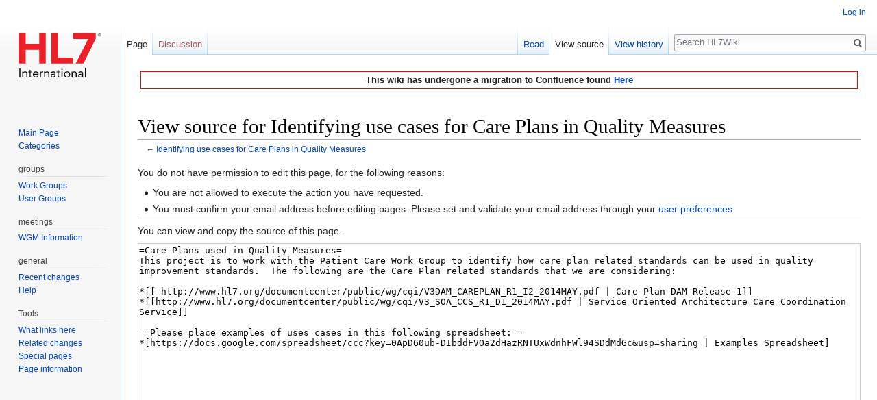

--- FILE ---
content_type: text/html; charset=UTF-8
request_url: https://wiki.hl7.org/w/index.php?title=Identifying_use_cases_for_Care_Plans_in_Quality_Measures&action=edit&oldid=86107
body_size: 8085
content:
<!DOCTYPE html>
<html class="client-nojs" lang="en" dir="ltr">
<head>
<meta charset="UTF-8"/>
<title>View source for Identifying use cases for Care Plans in Quality Measures - HL7Wiki</title>
<script>document.documentElement.className = document.documentElement.className.replace( /(^|\s)client-nojs(\s|$)/, "$1client-js$2" );</script>
<script>(window.RLQ=window.RLQ||[]).push(function(){mw.config.set({"wgCanonicalNamespace":"","wgCanonicalSpecialPageName":false,"wgNamespaceNumber":0,"wgPageName":"Identifying_use_cases_for_Care_Plans_in_Quality_Measures","wgTitle":"Identifying use cases for Care Plans in Quality Measures","wgCurRevisionId":86112,"wgRevisionId":0,"wgArticleId":16091,"wgIsArticle":false,"wgIsRedirect":false,"wgAction":"edit","wgUserName":null,"wgUserGroups":["*"],"wgCategories":[],"wgBreakFrames":true,"wgPageContentLanguage":"en","wgPageContentModel":"wikitext","wgSeparatorTransformTable":["",""],"wgDigitTransformTable":["",""],"wgDefaultDateFormat":"dmy","wgMonthNames":["","January","February","March","April","May","June","July","August","September","October","November","December"],"wgMonthNamesShort":["","Jan","Feb","Mar","Apr","May","Jun","Jul","Aug","Sep","Oct","Nov","Dec"],"wgRelevantPageName":"Identifying_use_cases_for_Care_Plans_in_Quality_Measures","wgRelevantArticleId":16091,"wgRequestId":"a07bdacf94aa475f1cb7bdcf","wgCSPNonce":false,"wgIsProbablyEditable":false,"wgRelevantPageIsProbablyEditable":false,"wgRestrictionEdit":[],"wgRestrictionMove":[],"wgVisualEditor":{"pageLanguageCode":"en","pageLanguageDir":"ltr","pageVariantFallbacks":"en","usePageImages":false,"usePageDescriptions":false},"wgVisualEditorToolbarScrollOffset":0,"wgVisualEditorUnsupportedEditParams":["undo","undoafter","veswitched"],"wgEditSubmitButtonLabelPublish":false});mw.loader.state({"site.styles":"ready","noscript":"ready","user.styles":"ready","user":"ready","user.options":"ready","user.tokens":"loading","mediawiki.legacy.shared":"ready","mediawiki.legacy.commonPrint":"ready","ext.visualEditor.desktopArticleTarget.noscript":"ready","mediawiki.skinning.interface":"ready","skins.vector.styles":"ready"});mw.loader.implement("user.tokens@0tffind",function($,jQuery,require,module){/*@nomin*/mw.user.tokens.set({"editToken":"+\\","patrolToken":"+\\","watchToken":"+\\","csrfToken":"+\\"});
});RLPAGEMODULES=["mediawiki.action.edit.collapsibleFooter","site","mediawiki.page.startup","mediawiki.page.ready","mediawiki.searchSuggest","ext.visualEditor.desktopArticleTarget.init","ext.visualEditor.targetLoader","skins.vector.js"];mw.loader.load(RLPAGEMODULES);});</script>
<link rel="stylesheet" href="/w/load.php?lang=en&amp;modules=ext.visualEditor.desktopArticleTarget.noscript%7Cmediawiki.legacy.commonPrint%2Cshared%7Cmediawiki.skinning.interface%7Cskins.vector.styles&amp;only=styles&amp;skin=vector"/>
<script async="" src="/w/load.php?lang=en&amp;modules=startup&amp;only=scripts&amp;skin=vector"></script>
<meta name="ResourceLoaderDynamicStyles" content=""/>
<meta name="generator" content="MediaWiki 1.33.0"/>
<meta name="robots" content="noindex,nofollow"/>
<link rel="shortcut icon" href="/w/images/wiki.hl7.org/favicon.ico"/>
<link rel="search" type="application/opensearchdescription+xml" href="/w/opensearch_desc.php" title="HL7Wiki (en)"/>
<link rel="EditURI" type="application/rsd+xml" href="https://wiki.hl7.org/w/api.php?action=rsd"/>
<link rel="alternate" type="application/atom+xml" title="HL7Wiki Atom feed" href="/w/index.php?title=Special:RecentChanges&amp;feed=atom"/>
<!--[if lt IE 9]><script src="/w/load.php?lang=en&amp;modules=html5shiv&amp;only=scripts&amp;skin=vector&amp;sync=1"></script><![endif]-->
</head>
<body class="mediawiki ltr sitedir-ltr mw-hide-empty-elt ns-0 ns-subject page-Identifying_use_cases_for_Care_Plans_in_Quality_Measures rootpage-Identifying_use_cases_for_Care_Plans_in_Quality_Measures skin-vector action-edit">
<div id="mw-page-base" class="noprint"></div>
<div id="mw-head-base" class="noprint"></div>
<div id="content" class="mw-body" role="main">
	<a id="top"></a>
	<div id="siteNotice" class="mw-body-content"><div id="localNotice" lang="en" dir="ltr"><div style="background-color: white; border: 1px solid red; margin: 4px; padding: 2px; font-weight: bold; text-align: center;">
This wiki has undergone a migration to Confluence found <a rel="nofollow" class="external text" href="https://confluence.hl7.org">Here</a></div>
<div style="visibility: hidden;">&lt;meta name="googlebot" content="noindex"&gt;</div></div></div>
	<div class="mw-indicators mw-body-content">
</div>

	<h1 id="firstHeading" class="firstHeading" lang="en">View source for Identifying use cases for Care Plans in Quality Measures</h1>
	
	<div id="bodyContent" class="mw-body-content">
		
		<div id="contentSub">← <a href="/Identifying_use_cases_for_Care_Plans_in_Quality_Measures" title="Identifying use cases for Care Plans in Quality Measures">Identifying use cases for Care Plans in Quality Measures</a></div>
		
		
		
		<div id="jump-to-nav"></div>
		<a class="mw-jump-link" href="#mw-head">Jump to navigation</a>
		<a class="mw-jump-link" href="#p-search">Jump to search</a>
		<div id="mw-content-text"><p>You do not have permission to edit this page, for the following reasons:
</p>
<ul class="permissions-errors">
<li>You are not allowed to execute the action you have requested.</li>
<li>You must confirm your email address before editing pages.
Please set and validate your email address through your <a href="/Special:Preferences" title="Special:Preferences">user preferences</a>.</li>
</ul><hr />
<p>You can view and copy the source of this page.
</p><textarea readonly="" accesskey="," id="wpTextbox1" cols="80" rows="25" style="" class="mw-editfont-monospace" lang="en" dir="ltr" name="wpTextbox1">=Care Plans used in Quality Measures=
This project is to work with the Patient Care Work Group to identify how care plan related standards can be used in quality improvement standards.  The following are the Care Plan related standards that we are considering:

*[[ http://www.hl7.org/documentcenter/public/wg/cqi/V3DAM_CAREPLAN_R1_I2_2014MAY.pdf | Care Plan DAM Release 1]]
*[[http://www.hl7.org/documentcenter/public/wg/cqi/V3_SOA_CCS_R1_D1_2014MAY.pdf | Service Oriented Architecture Care Coordination Service]]

==Please place examples of uses cases in this following spreadsheet:==
*[https://docs.google.com/spreadsheet/ccc?key=0ApD60ub-DIbddFVOa2dHazRNTUxWdnhFWl94SDdMdGc&amp;usp=sharing | Examples Spreadsheet]
</textarea><div class="templatesUsed"></div><p id="mw-returnto">Return to <a href="/Identifying_use_cases_for_Care_Plans_in_Quality_Measures" title="Identifying use cases for Care Plans in Quality Measures">Identifying use cases for Care Plans in Quality Measures</a>.</p>
</div>
		
		<div class="printfooter">Retrieved from "<a dir="ltr" href="https://wiki.hl7.org/Identifying_use_cases_for_Care_Plans_in_Quality_Measures">https://wiki.hl7.org/Identifying_use_cases_for_Care_Plans_in_Quality_Measures</a>"</div>
		
		<div id="catlinks" class="catlinks catlinks-allhidden" data-mw="interface"></div>
		
		<div class="visualClear"></div>
		
	</div>
</div>

		<div id="mw-navigation">
			<h2>Navigation menu</h2>
			<div id="mw-head">
									<div id="p-personal" role="navigation" aria-labelledby="p-personal-label">
						<h3 id="p-personal-label">Personal tools</h3>
						<ul>
							<li id="pt-login"><a href="/w/index.php?title=Special:UserLogin&amp;returnto=Identifying+use+cases+for+Care+Plans+in+Quality+Measures&amp;returntoquery=action%3Dedit%26oldid%3D86107" title="You are encouraged to log in; however, it is not mandatory [o]" accesskey="o">Log in</a></li>						</ul>
					</div>
									<div id="left-navigation">
										<div id="p-namespaces" role="navigation" class="vectorTabs" aria-labelledby="p-namespaces-label">
						<h3 id="p-namespaces-label">Namespaces</h3>
						<ul>
							<li id="ca-nstab-main" class="selected"><span><a href="/Identifying_use_cases_for_Care_Plans_in_Quality_Measures" title="View the content page [c]" accesskey="c">Page</a></span></li><li id="ca-talk" class="new"><span><a href="/w/index.php?title=Talk:Identifying_use_cases_for_Care_Plans_in_Quality_Measures&amp;action=edit&amp;redlink=1" rel="discussion" title="Discussion about the content page (page does not exist) [t]" accesskey="t">Discussion</a></span></li>						</ul>
					</div>
										<div id="p-variants" role="navigation" class="vectorMenu emptyPortlet" aria-labelledby="p-variants-label">
												<input type="checkbox" class="vectorMenuCheckbox" aria-labelledby="p-variants-label" />
						<h3 id="p-variants-label">
							<span>Variants</span>
						</h3>
						<ul class="menu">
													</ul>
					</div>
									</div>
				<div id="right-navigation">
										<div id="p-views" role="navigation" class="vectorTabs" aria-labelledby="p-views-label">
						<h3 id="p-views-label">Views</h3>
						<ul>
							<li id="ca-view" class="collapsible"><span><a href="/Identifying_use_cases_for_Care_Plans_in_Quality_Measures">Read</a></span></li><li id="ca-viewsource" class="collapsible selected"><span><a href="/w/index.php?title=Identifying_use_cases_for_Care_Plans_in_Quality_Measures&amp;action=edit" title="This page is protected.&#10;You can view its source [e]" accesskey="e">View source</a></span></li><li id="ca-history" class="collapsible"><span><a href="/w/index.php?title=Identifying_use_cases_for_Care_Plans_in_Quality_Measures&amp;action=history" title="Past revisions of this page [h]" accesskey="h">View history</a></span></li>						</ul>
					</div>
										<div id="p-cactions" role="navigation" class="vectorMenu emptyPortlet" aria-labelledby="p-cactions-label">
						<input type="checkbox" class="vectorMenuCheckbox" aria-labelledby="p-cactions-label" />
						<h3 id="p-cactions-label"><span>More</span></h3>
						<ul class="menu">
													</ul>
					</div>
										<div id="p-search" role="search">
						<h3>
							<label for="searchInput">Search</label>
						</h3>
						<form action="/w/index.php" id="searchform">
							<div id="simpleSearch">
								<input type="search" name="search" placeholder="Search HL7Wiki" title="Search HL7Wiki [f]" accesskey="f" id="searchInput"/><input type="hidden" value="Special:Search" name="title"/><input type="submit" name="fulltext" value="Search" title="Search the pages for this text" id="mw-searchButton" class="searchButton mw-fallbackSearchButton"/><input type="submit" name="go" value="Go" title="Go to a page with this exact name if it exists" id="searchButton" class="searchButton"/>							</div>
						</form>
					</div>
									</div>
			</div>
			<div id="mw-panel">
				<div id="p-logo" role="banner"><a class="mw-wiki-logo" href="/Main_Page" title="Visit the main page"></a></div>
						<div class="portal" role="navigation" id="p-navigation" aria-labelledby="p-navigation-label">
			<h3 id="p-navigation-label">Navigation</h3>
			<div class="body">
								<ul>
					<li id="n-mainpage"><a href="/Main_Page" title="Visit the main page [z]" accesskey="z">Main Page</a></li><li id="n-INDEX9"><a href="/Categories">Categories</a></li>				</ul>
							</div>
		</div>
			<div class="portal" role="navigation" id="p-groups" aria-labelledby="p-groups-label">
			<h3 id="p-groups-label">groups</h3>
			<div class="body">
								<ul>
					<li id="n-WG-label"><a href="/Category:Work_Group">Work Groups</a></li><li id="n-UG-label"><a href="/Category:User_Group">User Groups</a></li>				</ul>
							</div>
		</div>
			<div class="portal" role="navigation" id="p-meetings" aria-labelledby="p-meetings-label">
			<h3 id="p-meetings-label">meetings</h3>
			<div class="body">
								<ul>
					<li id="n-WGM-Information"><a href="/WGM_information">WGM Information</a></li>				</ul>
							</div>
		</div>
			<div class="portal" role="navigation" id="p-general" aria-labelledby="p-general-label">
			<h3 id="p-general-label">general</h3>
			<div class="body">
								<ul>
					<li id="n-recentchanges"><a href="/Special:RecentChanges" title="A list of recent changes in the wiki [r]" accesskey="r">Recent changes</a></li><li id="n-help"><a href="/Basic_Editing" title="The place to find out">Help</a></li>				</ul>
							</div>
		</div>
			<div class="portal" role="navigation" id="p-tb" aria-labelledby="p-tb-label">
			<h3 id="p-tb-label">Tools</h3>
			<div class="body">
								<ul>
					<li id="t-whatlinkshere"><a href="/Special:WhatLinksHere/Identifying_use_cases_for_Care_Plans_in_Quality_Measures" title="A list of all wiki pages that link here [j]" accesskey="j">What links here</a></li><li id="t-recentchangeslinked"><a href="/Special:RecentChangesLinked/Identifying_use_cases_for_Care_Plans_in_Quality_Measures" rel="nofollow" title="Recent changes in pages linked from this page [k]" accesskey="k">Related changes</a></li><li id="t-specialpages"><a href="/Special:SpecialPages" title="A list of all special pages [q]" accesskey="q">Special pages</a></li><li id="t-info"><a href="/w/index.php?title=Identifying_use_cases_for_Care_Plans_in_Quality_Measures&amp;action=info" title="More information about this page">Page information</a></li>				</ul>
							</div>
		</div>
				</div>
		</div>
				<div id="footer" role="contentinfo">
						<ul id="footer-info">
								<li id="footer-info-viewcount">This page has been accessed 2,930 times.</li>
							</ul>
						<ul id="footer-places">
								<li id="footer-places-privacy"><a href="/HL7Wiki:Privacy_policy" title="HL7Wiki:Privacy policy">Privacy policy</a></li>
								<li id="footer-places-about"><a href="/HL7Wiki:About" title="HL7Wiki:About">About HL7Wiki</a></li>
								<li id="footer-places-disclaimer"><a href="/HL7Wiki:General_disclaimer" title="HL7Wiki:General disclaimer">Disclaimers</a></li>
							</ul>
										<ul id="footer-icons" class="noprint">
										<li id="footer-poweredbyico">
						<a href="//www.mediawiki.org/"><img src="/w/resources/assets/poweredby_mediawiki_88x31.png" alt="Powered by MediaWiki" srcset="/w/resources/assets/poweredby_mediawiki_132x47.png 1.5x, /w/resources/assets/poweredby_mediawiki_176x62.png 2x" width="88" height="31"/></a><a href="https://www.wikiteq.com"><img src="[data-uri]" alt="Powered by WikiTeq" width="88" height="31"/></a>					</li>
									</ul>
						<div style="clear: both;"></div>
		</div>
		

<script>
  (function(i,s,o,g,r,a,m){i['GoogleAnalyticsObject']=r;i[r]=i[r]||function(){
  (i[r].q=i[r].q||[]).push(arguments)},i[r].l=1*new Date();a=s.createElement(o),
  m=s.getElementsByTagName(o)[0];a.async=1;a.src=g;m.parentNode.insertBefore(a,m)
  })(window,document,'script','//www.google-analytics.com/analytics.js','ga');

  ga('create', 'UA-676355-3', 'auto');
  ga('set', 'anonymizeIp', true);
  ga('send', 'pageview');

</script>

<script>(window.RLQ=window.RLQ||[]).push(function(){mw.config.set({"wgBackendResponseTime":1338});});</script>
</body>
</html>
